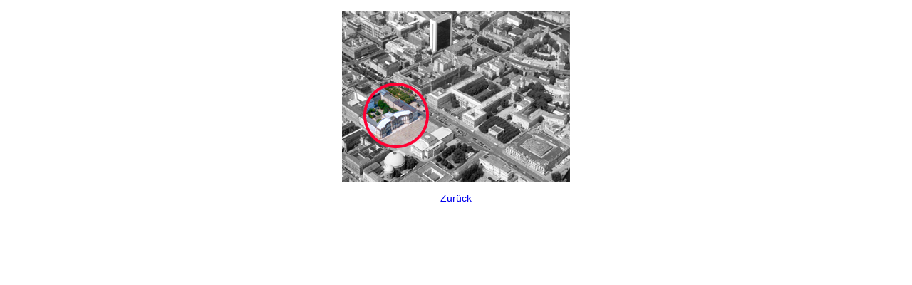

--- FILE ---
content_type: text/html;charset=utf-8
request_url: https://www.rewi.hu-berlin.de/de/sv/berlin_mitte_hu.png/image_view_fullscreen
body_size: 292
content:
<!DOCTYPE html>
<html xmlns="http://www.w3.org/1999/xhtml" lang="en" xml:lang="en">
  <head><meta http-equiv="Content-Type" content="text/html; charset=UTF-8" />
    
    <meta name="viewport" content="width=device-width, initial-scale=1" />
    <title>Berlin-Mitte (HU)</title>
    <style media="screen" type="text/css">

    body {
      font-family: Helvetica, Arial, sans-serif;
      font-size: 14px;
      padding: 0;
      margin: 0;
    }

    a {
      text-decoration: none;
      text-align: center;
      padding: 12px;
    }

    a:hover {
      text-decoration:underline;
    }

    a span {
      display: block;
      line-height: 1.5em;
      padding: 12px;
    }

    img {
      border: 0;
      display: block;
      margin: 0 auto;
      max-width: 100%;
      height: auto;
    }

    </style>
  </head>

  <body>
    <div id="content-core">
      
        
        <a href="https://www.rewi.hu-berlin.de">
          <img src="https://www.rewi.hu-berlin.de/de/sv/berlin_mitte_hu.png/@@images/image.png" alt="Berlin-Mitte (HU)" title="Berlin-Mitte (HU)" height="240" width="320" />
          <span>Zurück</span>
        </a>
      
    </div>
  </body>

</html>